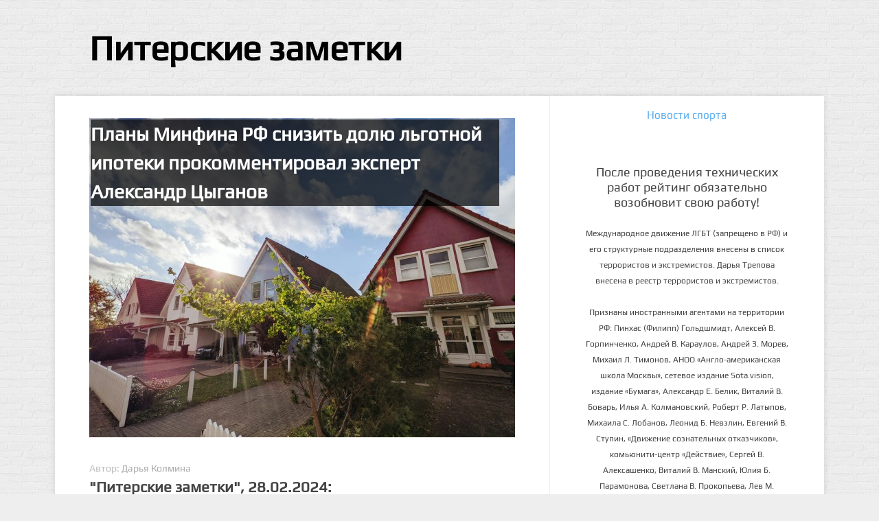

--- FILE ---
content_type: text/html; charset=UTF-8
request_url: https://piterskie-zametki.ru/299160
body_size: 16653
content:
<!DOCTYPE html> 
<html class="no-js" lang="ru-RU">

<head>
<!-- Google tag (gtag.js) -->
<script async src="https://www.googletagmanager.com/gtag/js?id=G-6G108SP1E8"></script>
<script>
  window.dataLayer = window.dataLayer || [];
  function gtag(){dataLayer.push(arguments);}
  gtag('js', new Date());

  gtag('config', 'G-6G108SP1E8');
</script>

		<meta charset="UTF-8">
	<title>Планы Минфина РФ снизить долю льготной ипотеки прокомментировал эксперт Александр Цыганов</title>
	
				<meta name="robots" content="max-image-preview:large">
	<style>a,article,aside,body,center,div,form,h1,header,html,i,img,ins,li,p,section,ul{margin:0;padding:0;border:0;font-size:100%;font:inherit;vertical-align:baseline}article,aside,header,section{display:block}ul{list-style:none}#sdfsdf p{margin:25px 0 25px 0}body{background:#eee url(..//wp-content/themes/blogline/img/pattern.png) repeat;font-size:15px;line-height:1.5em;color:#444;font-weight:300}a{color:#55acee;text-decoration:none;outline:0}img{max-width:100%;height:auto}.clear{clear:both;display:block;overflow:hidden;visibility:hidden;width:0;height:0}.group:after,.group:before{content:"";display:table}.group:after{clear:both}.group{zoom:1}.fa{width:1em;text-align:center}input,textarea{font-family:inherit}.themeform input,.themeform textarea{font-size:14px}.themeform input::-moz-focus-inner{border:0;padding:0}.themeform input[type=submit],.themeform textarea{margin:0;-moz-box-sizing:border-box;-webkit-box-sizing:border-box;box-sizing:border-box;-webkit-border-radius:0;border-radius:0}.themeform input,.themeform textarea{-moz-appearance:none;-webkit-appearance:none}.themeform textarea{background:#fff;border:2px solid #eee;color:#777;display:block;max-width:100%;outline:0;padding:7px 8px}.themeform input[type=submit]{background:#55acee;color:#fff;padding:8px 14px;font-weight:600;display:inline-block;border:none;-webkit-border-radius:3px;border-radius:3px}.entry{font-size:17px;line-height:1.6em}.entry p{margin-bottom:1em}.entry li{margin:0}.entry ins{background:#fff}h1{color:#000;font-weight:600;-ms-word-wrap:break-word;word-wrap:break-word}#wrapper{min-width:1024px;height:100%}.container{padding:0}.container-inner{max-width:1120px;min-width:100%;width:100%;margin:0 auto}.main{background-color:#fff!important;position:relative;-webkit-box-shadow:0 0 10px rgba(0,0,0,.1);box-shadow:0 0 10px rgba(0,0,0,.1)}.main-inner{position:relative;min-height:600px}.content{margin:0 auto;position:relative;width:100%}.pad{padding:30px 50px}.col-2cl .main-inner{background:url(..//wp-content/themes/blogline/img/sidebar/s-right.png) repeat-y right 0;padding-right:400px}.col-2cl .s1{float:right;margin-right:-400px}.col-2cl .content{float:left}.sidebar{padding-bottom:20px;position:relative;z-index:2}.s1{width:400px;z-index:2}#header{position:relative}#header .pad{padding-bottom:30px}#header .container-inner{position:relative}.site-title{font-size:42px;font-weight:600;letter-spacing:-.5px;float:left;line-height:60px;padding:10px 0;position:relative;z-index:2}.site-title a{display:block;color:#000;max-width:100%}.site-description{font-size:15px;color:#999;float:left;margin:0 30px 0 20px;line-height:60px;padding:10px 0;position:relative;z-index:2}#page{padding:0 20px}.post-title{font-size:26px;line-height:1.3em;font-weight:300;margin-bottom:0}.post-meta{text-transform:uppercase;position:relative;padding-top:10px;padding-bottom:10px;font-size:13px;font-weight:300;color:#aaa}.post-meta li{float:left;margin-right:14px}.post-meta .fa{margin-right:6px}.single .post-title{font-size:38px;letter-spacing:-1px;line-height:1.3em}.single .entry{margin-bottom:40px}#comments{margin-top:20px}#respond{position:relative}#commentform{background:#eee;padding:10px 20px 20px;margin-bottom:15px;-webkit-border-radius:2px;border-radius:2px}#commentform textarea{max-width:100%;width:100%}#commentform textarea{height:100px}#commentform p.form-submit{margin-top:10px}html{-webkit-font-smoothing:antialiased}#wrapper,.container-inner{min-width:320px}@media only screen and (min-width:480px) and (max-width:960px){.s1{width:50px}.s1 .sidebar-content{display:none;float:left;width:100%}.col-2cl .main-inner{background-image:url(..//wp-content/themes/blogline/img/sidebar/s-right-collapse.png);padding-right:50px}.col-2cl .s1{margin-right:-50px}}@media only screen and (max-width:719px){.container{padding:0}.site-description{display:none}.pad{padding:20px 20px 10px}.entry{font-size:15px}#header,#header .pad{padding-top:0;padding-bottom:0}.site-title{padding:20px 0;margin:0;width:100%;float:none;line-height:50px;border-bottom:1px solid rgba(255,255,255,.1)}.site-title a{text-align:center}#page{margin-top:0}.post-title,.single .post-title{font-size:22px;line-height:1.5em;letter-spacing:0}}@media only screen and (max-width:479px){.content,.sidebar{width:100%;float:none;margin-right:0!important;margin-left:0!important}.sidebar{background:#fff;width:100%;display:block;float:none}.main,.main-inner{background-image:none!important;padding:0!important}#page{padding:0}.pad{padding:15px 15px 5px}.site-title{font-size:32px}}.wpp-list{text-align:left;vertical-align:top}.wpp-list li{overflow:hidden;float:none;clear:both;text-align:left}</style>
			<link rel='stylesheet' id='style-css'  href='https://piterskie-zametki.ru/wp-content/themes/blogline/single.css?ver=4.5.264' type='text/css' media='all' />
	


	<meta name="description" content="Минфин РФ намерен существенно уменьшить долю льготной ипотеки. По мнению ведомства, выгодные условия должны быть доступны только семьям, которым действительно нужна помощь гос..." />
	<meta name="keywords" content="Планы Минфина РФ снизить долю льготной ипотеки прокомментировал эксперт Александр Цыганов" />
	<meta itemprop="headline" content="Планы Минфина РФ снизить долю льготной ипотеки прокомментировал эксперт Александр Цыганов">
	<meta itemprop="description" content="Минфин РФ намерен существенно уменьшить долю льготной ипотеки. По мнению ведомства, выгодные условия должны быть доступны только семьям, которым действительно нужна помощь гос...">

	
	<meta name="viewport" content="width=device-width, initial-scale=1.0, maximum-scale=2.0, user-scalable=yes">
	<meta name="HandheldFriendly" content="true"><meta name="MobileOptimzied" content="width">
	
	
	
	<script>document.documentElement.className = document.documentElement.className.replace("no-js","js");</script>

<link rel="image_src" href="https://piterskie-zametki.ru/wp-content/uploads/2024/02/paul-kapischka-NLbMgDBio4Y-unsplash.jpg" />
<meta itemprop="image" content="https://piterskie-zametki.ru/wp-content/uploads/2024/02/paul-kapischka-NLbMgDBio4Y-unsplash.jpg" />
<meta name="msapplication-TileImage" content="https://piterskie-zametki.ru/wp-content/uploads/2024/02/paul-kapischka-NLbMgDBio4Y-unsplash.jpg" />

<meta property="og:image" content="https://piterskie-zametki.ru/wp-content/uploads/2024/02/paul-kapischka-NLbMgDBio4Y-unsplash.jpg" />
<meta property="og:description" content="Минфин РФ намерен существенно уменьшить долю льготной ипотеки. По мнению ведомства, выгодные условия должны быть доступны только семьям, которым действительно нужна помощь гос..." />
<meta property="og:type" content="article" />
<meta property="og:locale" content="ru_RU" />
<meta property="og:site_name" content="Питерские заметки" />
<meta property="og:title" content="Планы Минфина РФ снизить долю льготной ипотеки прокомментировал эксперт Александр Цыганов" />
<meta property="og:url" content="https://piterskie-zametki.ru/299160" />
<meta property="article:published_time" content="2024-02-28T12:38:13+00:00" />
<meta property="article:modified_time" content="2024-02-28T12:38:13+00:00" />
<meta property="twitter:card" content="summary" />
<meta property="twitter:title" content="Планы Минфина РФ снизить долю льготной ипотеки прокомментировал эксперт Александр Цыганов" />
<meta property="twitter:description" content="Минфин РФ намерен существенно уменьшить долю льготной ипотеки. По мнению ведомства, выгодные условия должны быть доступны только семьям, которым действительно нужна помощь гос..." />
<meta property="twitter:image" content="https://piterskie-zametki.ru/wp-content/uploads/2024/02/paul-kapischka-NLbMgDBio4Y-unsplash.jpg" />
<meta property="twitter:url" content="https://piterskie-zametki.ru/299160" />

<link rel="canonical" href="https://piterskie-zametki.ru/299160" />
<!--[if lt IE 9]>
<script src="https://piterskie-zametki.ru/wp-content/themes/blogline/js/ie/html5.js"></script>
<script src="https://piterskie-zametki.ru/wp-content/themes/blogline/js/ie/selectivizr.js"></script>
<![endif]-->


	<link rel="apple-touch-icon" href="https://piterskie-zametki.ru/apple-touch-icon.png">
<link rel="icon" href="https://piterskie-zametki.ru/favicon.svg" type="image/svg+xml">
<style type="text/css">
@font-face {
  font-family: 'Play';
  font-style: normal;
  font-weight: 400;
  src: local('Play Regular'), local('Play-Regular'), url(https://piterskie-zametki.ru/fe.woff2) format('woff2');
  unicode-range: U+0460-052F, U+1C80-1C88, U+20B4, U+2DE0-2DFF, U+A640-A69F, U+FE2E-FE2F;
  font-display: swap;
}
@font-face {
  font-family: 'Play';
  font-style: normal;
  font-weight: 400;
  src: local('Play Regular'), local('Play-Regular'), url(https://piterskie-zametki.ru/f.woff2) format('woff2');
  unicode-range: U+0400-045F, U+0490-0491, U+04B0-04B1, U+2116;
  font-display: swap;
}
@font-face {
  font-family: 'Play';
  font-style: normal;
  font-weight: 400;
  src: local('Play Regular'), local('Play-Regular'), url(https://piterskie-zametki.ru/le.woff2) format('woff2');
  unicode-range: U+0100-024F, U+0259, U+1E00-1EFF, U+2020, U+20A0-20AB, U+20AD-20CF, U+2113, U+2C60-2C7F, U+A720-A7FF;
  font-display: swap;
}
@font-face {
  font-family: 'Play';
  font-style: normal;
  font-weight: 400;
  src: local('Play Regular'), local('Play-Regular'), url(https://piterskie-zametki.ru/l.woff2) format('woff2');
  unicode-range: U+0000-00FF, U+0131, U+0152-0153, U+02BB-02BC, U+02C6, U+02DA, U+02DC, U+2000-206F, U+2074, U+20AC, U+2122, U+2191, U+2193, U+2212, U+2215, U+FEFF, U+FFFD;
  font-display: swap;
}
</style>


<script type="application/ld+json">{
    "@context": "http://schema.org",
    "@type": "NewsArticle",
    "image": "https://piterskie-zametki.ru/wp-content/uploads/2024/02/paul-kapischka-NLbMgDBio4Y-unsplash.jpg",
    "name": "Планы Минфина РФ снизить долю льготной ипотеки прокомментировал эксперт Александр Цыганов",
    "headline": "Планы Минфина РФ снизить долю льготной ипотеки прокомментировал эксперт Александр Цыганов",
    "articleBody": "Минфин РФ намерен существенно уменьшить долю льготной ипотеки. По мнению ведомства, выгодные условия должны быть доступны только семьям, которым действительно нужна помощь государства для покупки жилья в кредит, а также представителям определённых профессий, таких как военные и специалисты IT-сектора.Эксперты утверждают, что крайне важно установить критерии для льготных программ таким образом, чтобы их общая доля не превышала 25% от общего объёма выдачи на первичном рынке жилья. В настоящее время доля льготных ипотечных программ на первичном рынке составляет порядка 90%, сообщают Известия.Заведующий кафедрой ипотечного жилищного кредитования и финансовых инструментов рынка недвижимости Финансового университета Цыганов Александр Андреевич в беседе с Питерскими заметками отметил, что ипотека на сегодняшний день является одним из самых вероятных и доступных способов улучшения жилищных условий в России, и многие рассматривают эту возможность.Госпрограммы поддержки предлагают процентные ставки от 2 до 8% годовых. Это делает ипотеку привлекательной не только для тех, кто нуждается в жилье, но и для жилищных инвесторов. Они могут вложить свои деньги на депозит с процентной ставкой 12-15% и взять кредит, получив определённую прибыль, отметил эксперт.По словам собеседника нашего издания, проблема заключается не в том, что инвесторы получают выгоду, а в том, что высокий спрос на недвижимость, подходящую для льготной ипотеки, увеличивает цены и делает жильё менее доступным для тех, кто действительно нуждается в нём.Поэтому сейчас рассматривают различные способы улучшения льготных ипотечных программ, пояснил Александр Андреевич. Эти программы должны быть доступны для людей, которые нуждаются в улучшении своих жилищных условий, и способны вернуть ипотечный кредит. Для остальных граждан важно развивать рынок аренды жилья и классическую ипотеку, которая доступна не только для покупки нового жилья, но и для вторичного рынка, подытожил специалист.",
    "dateCreated": "2024-02-28T12:38:13+00:00",
    "datePublished": "2024-02-28T12:38:13+00:00",
    "dateModified": "2024-02-28T12:38:13+00:00",
    "author": {
        "@type": "Person",
        "name": "Дарья Колмина",
        "url": "https://piterskie-zametki.ru/author/daria"
    },
    "articleSection": "Интересное",
    "publisher": {
        "@type": "Organization",
        "name": "Питерские заметки",
        "logo": {
            "@type": "ImageObject",
            "url": "https://piterskie-zametki.ru/Image107.png"
        },
        "address": {
            "@type": "PostalAddress",
            "addressCountry": "RU",
            "postalCode": "190000",
            "addressLocality": "Санкт-Петербург",
            "streetAddress": "пл. Конституции, 3/2"
        },
        "contactPoint": [
            {
                "@type": "ContactPoint",
                "telephone": "+7-911-6211241",
                "contactType": "customer support"
            }
        ],
        "email": "kolmovo@gmail.com",
        "url": "https://piterskie-zametki.ru/"
    },
    "mainEntityOfPage": "https://piterskie-zametki.ru/299160",
    "keywords": [
    	"Планы",
    	"Минфина",
    	"снизить",
    	"долю",
    	"льготной",
    	"ипотеки",
    	"прокомментировал",
    	"эксперт",
    	"Александр",
    	"Цыганов",
    	"интересное"
    ]
}</script>

 
<!-- Yandex.RTB -->
<script>window.yaContextCb=window.yaContextCb||[]</script>
<script src="https://yandex.ru/ads/system/context.js" async></script>
 <script type="text/javascript" src="https://code.giraff.io/data/widget-piterskie-zametkiru.js" async></script>
 
</head>

<body class="single single-post postid-299160 single-format-standard col-2cl full-width chrome" style="font-family: Play;">
<!-- Top.Mail.Ru counter -->
<script type="text/javascript">
var _tmr = window._tmr || (window._tmr = []);
_tmr.push({id: "3377419", type: "pageView", start: (new Date()).getTime()});
(function (d, w, id) {
  if (d.getElementById(id)) return;
  var ts = d.createElement("script"); ts.type = "text/javascript"; ts.async = true; ts.id = id;
  ts.src = "https://top-fwz1.mail.ru/js/code.js";
  var f = function () {var s = d.getElementsByTagName("script")[0]; s.parentNode.insertBefore(ts, s);};
  if (w.opera == "[object Opera]") { d.addEventListener("DOMContentLoaded", f, false); } else { f(); }
})(document, window, "tmr-code");
</script>
<noscript><div><img src="https://top-fwz1.mail.ru/counter?id=3377419;js=na" style="position:absolute;left:-9999px;" alt="Top.Mail.Ru" /></div></noscript>
<!-- /Top.Mail.Ru counter -->



<div id="wrapper">


<header id="header">
	
				
		<div class="container-inner group">

			<div class="group pad">
				
		
														<p class="site-title"><a href="https://piterskie-zametki.ru/" rel="home" title="Питерские заметки" style="font-family: Play; font-size: 4vw;">Питерские заметки</a></p>	
											
				<p class="site-description"></p>			</div>

			
		</div><!--/.container-->

	</header>


		<div class="container" id="page">
		<div class="container-inner">			
			<div class="main">
							<div class="main-inner group">
				
					
		
				



	
<section class="content" id="sdfsdf2" style="word-break: break-word;">
	<div class="pad group">
		
				<div class='article_scrolldata'
     data-author="Дарья Колмина"
     data-theme="Интересное" data-date="2024-02-28T12:38:13+03:00"
     data-url="https://piterskie-zametki.ru/299160"
     data-title="Планы Минфина РФ снизить долю льготной ипотеки прокомментировал эксперт Александр Цыганов"
     data-id="299160"
     data-bid="top"
     data-desc="Минфин РФ намерен существенно уменьшить долю льготной и..."
     data-img="https://piterskie-zametki.ru/wp-content/uploads/2024/02/paul-kapischka-NLbMgDBio4Y-unsplash.jpg"

></div>
			<article class="post-299160 post type-post status-publish format-standard has-post-thumbnail category-alien">
			
						
				<style>
.wrap-text {
  position: absolute;
  width: 96%;
  padding: 0 2px;
  top: 2px;
}
.wrap-text > div {
  padding: 0;
  background: rgba(0,0,0,0.7);  float: center;
}
.item {
  position: relative;
  float: center;
  width: calc(100%);
  margin-right: 2px;   top: 2px;
}
</style>

<div class="item"><a href="//piterskie-zametki.ru/wp-content/uploads/2024/02/paul-kapischka-NLbMgDBio4Y-unsplash.jpg" title="Нажмите на фото, чтобы увеличить"><img alt="Планы Минфина РФ снизить долю льготной ипотеки прокомментировал эксперт Александр Цыганов" src="//piterskie-zametki.ru/wp-content/uploads/2024/02/paul-kapischka-NLbMgDBio4Y-unsplash.jpg" style="width: 100%;"  class="wp-post-image"></a><div class="wrap-text"><div><h1 class="entry-title" style="font-size: 28px; line-height: 42px; font-weight: bold; color:white;">Планы Минфина РФ снизить долю льготной ипотеки прокомментировал эксперт Александр Цыганов</h1></div></div></div>			
								
				
				
								
				<div class="clear"></div>
								
				<div class="entry">	
				<style>
   .leftimg {
    float:left; 
    border:0px solid white;
    margin-right: 15px;
     padding-right:15px;
   }
  </style>
  
				
		
		
			
		<div style="float:left; border:0px solid white; margin-right: 8px; padding-right:8px;">
	
 
 
</div>

	
<br><div align="left" style="color: #bbbbbb; font-size: 14px; line-height: 28px;">Автор: <a class="article_author-link" href='https://piterskie-zametki.ru/author/daria' style="color: #aaaaaa; font-size: 14px;"><span>Дарья Колмина</span></a></div><div align="justify"><font style="font-size: 22px; line-height: 26px; font-weight: bold;">"Питерские заметки", 28.02.2024:</font></div>
<br>
	


<div class="articleq" id="sdfsdf">


<p><div align="justify" style="font-size: 22px; line-height: 26px;">Минфин РФ намерен существенно уменьшить долю льготной ипотеки. По мнению ведомства, выгодные условия должны быть доступны только семьям, которым действительно нужна помощь государства для покупки жилья в кредит, а также представителям определённых профессий, таких как военные и специалисты IT-сектора.<br />
<br />
Эксперты утверждают, что крайне важно установить критерии для льготных программ таким образом, чтобы их общая доля не превышала 25% от общего объёма выдачи на первичном рынке жилья. В настоящее время доля льготных ипотечных программ на первичном рынке составляет порядка 90%, сообщают <a href="https://iz.ru/1656146/anna-kaledina/gosprogramma-minimum-minfin-nameren-radikalno-snizit-doliu-lgotnoi-ipoteki">"Известия"</a>.<br />
<br />
Заведующий кафедрой ипотечного жилищного кредитования и финансовых инструментов рынка недвижимости Финансового университета Цыганов Александр Андреевич в беседе с <strong>"Питерскими заметками"</strong> отметил, что ипотека на сегодняшний день является одним из самых вероятных и доступных способов улучшения жилищных условий в России, и многие рассматривают эту возможность.<br />
<br />
Госпрограммы поддержки предлагают процентные ставки от 2 до 8% годовых. Это делает ипотеку привлекательной не только для тех, кто нуждается в жилье, но и для жилищных инвесторов. Они могут вложить свои деньги на депозит с процентной ставкой 12-15% и взять кредит, получив определённую прибыль, отметил эксперт.<br />
<br />
По словам собеседника нашего издания, проблема заключается не в том, что инвесторы получают выгоду, а в том, что высокий спрос на недвижимость, подходящую для льготной ипотеки, увеличивает цены и делает жильё менее доступным для тех, кто действительно нуждается в нём.<br />
<br />
Поэтому сейчас рассматривают различные способы улучшения льготных ипотечных программ, пояснил Александр Андреевич. Эти программы должны быть доступны для людей, которые нуждаются в улучшении своих жилищных условий, и способны вернуть ипотечный кредит. Для остальных граждан важно развивать рынок аренды жилья и классическую ипотеку, которая доступна не только для покупки нового жилья, но и для вторичного рынка, подытожил специалист.</div></p> 
<div class='article_scrolldata' data-author="Дарья Колмина"
                     data-theme="Интересное" data-date="2024-02-28T12:38:13+03:00"
                     data-url="https://piterskie-zametki.ru/299160"
                     data-title="Планы Минфина РФ снизить долю льготной ипотеки прокомментировал эксперт Александр Цыганов"
                     data-img="https://piterskie-zametki.ru/wp-content/uploads/2024/02/paul-kapischka-NLbMgDBio4Y-unsplash.jpg"
                     data-id="299160"
                     data-bid="end"

                     data-desc="Минфин РФ намерен существенно уменьшить долю льготной и..."

                ></div>



	
		<font style="font-size: 14px; color: #666666;">Внимание! Информация на сайте представлена исключительно в ознакомительных целях, не является призывом к действию. Перед применением любых рекомендаций обязательно проконсультируйтесь со специалистом. Могут иметься противопоказания или индивидуальная непереносимость.</font><br><br>
				
		

<style>
.obrezka {
  max-height: 2700px;;
  overflow: hidden; /* Обрезает содержимое */
}
</style>
<div class="obrezka">
<!-- Yandex.RTB R-A-202654-38 -->
<div id="yandex_rtb_R-A-202654-38"></div>
<script>
window.yaContextCb.push(() => {
    Ya.Context.AdvManager.render({
        "blockId": "R-A-202654-38",
        "renderTo": "yandex_rtb_R-A-202654-38",
        "type": "feed"
    })
})
</script>
</div><br>

<div id="grf_piterskie-zametkiru_4"></div>



	



</div>









 
 

		
 



	

	
	



  	





		
								
					<div class="clear"></div>				
				</div><!--/.entry-->
				
			</article><!--/.post-->				
			
				
	</div><!--/.pad-->
</section><!--/.content-->


 

	<div class="sidebar s1">
	<div style="font-size: 1.2vw; font-weight: normal; line-height: 56px; color: #333333; text-align: center;"><a href="https://piterskie-zametki.ru/category/sport" title="Новости спорта">Новости спорта</a></div>			
		<div class="sidebar-content">
		
				<br>
		<center> 





 
</center>
		
		<center>
<aside id="aside1" style="max-width: 300px; background-color: white;"><div class="pt_websb"></div>
<div id="yandex_rtb_R-A-202654-17"></div> 
<br>
<p style='font-size: 18px;'>После проведения технических работ рейтинг обязательно возобновит свою работу!</p><br> 

<font style="font-size: 12px;">Международное движение ЛГБТ (запрещено в РФ) и его структурные подразделения внесены в список террористов и экстремистов. Дарья Трепова внесена в реестр террористов и экстремистов.<br><br><b>Признаны иностранными агентами на территории РФ:</b> Пинхас (Филипп) Гольдшмидт, Алексей В. Горпинченко, Андрей В. Караулов, Андрей З. Морев, Михаил Л. Тимонов, АНОО «Англо-американская школа Москвы», сетевое издание Sota.vision, издание «Бумага», Александр Е. Белик, Виталий В. Боварь, Илья А. Колмановский, Роберт Р. Латыпов, Михаила С. Лобанов, Леонид Б. Невзлин, Евгений В. Ступин, «Движение сознательных отказчиков», комьюнити-центр «Действие», Сергей В. Алексашенко, Виталий В. Манский, Юлия Б. Парамонова, Светлана В. Прокопьева, Лев М. Шлосберг, информационный портал «ВЕСЬМА», фонд «Свободная Якутия», Максим Р. Кузахметов, Дмитрий Б. Орешкин, Роман В. Супер, издание «Проект», ООО «ЯРНОВОСТИ», Егор М. Бортник, Магомед Т. Гаджиев, Ирина В. Аллеман, Владислав Л. Иноземцев, Сергей А. Чернышов, Александра С. Архипова, Александр Т. Габуев, Анна Э. Пшеничная, Ольга В. Цуканова, объединение «Общенародный Союз Возрождения России», общественное движение «Совет матерей и жен», Гребенщиков Борис Борисович, Киселёв Евгений Алексеевич, Ганапольский Матвей Юрьевич, Волков Леонид Михайлович, Кара-Мурза Владимир Владимирович, Моргенштерн Алишер Тагирович, Ходорковский Михаил Борисович, Каспаров Гарри Кимович, Чичваркин Евгений Александрович, Шаведдинов Руслан Табризович, Яшин Илья Валерьевич, Кац Максим Евгеньевич, Белоцерковская Вероника Борисовна, Лазарева Татьяна Юрьевна, Гордон Дмитрий Ильич, Гордеева Катерина Владимировна, Жданов Иван Юрьевич, Зимин Борис Дмитриевич, Макаревич Андрей Вадимович, Крашенинников Фёдор Геннадиевич, Латынина Юлия Леонидовна, Эйдельман Тамара Натановна, Наки Майкл Сидней, Галкин Максим Александрович, Иванов Дмитрий Сергеевич, Кушнарь Александр Александрович, Кен Даниил Олегович, Цимбалюк Роман Владимирович, Литвин Богдан Геннадьевич, Мартыненко Тимофей Сергеевич, Фёдоров Мирон Янович, Сторожева Ирина Владимировна, Попова Алёна Владимировна, Низовцев Дмитрий Александрович, Ярмыш Кира Александровна, Дзядко Тихон Викторович, Габбасов Руслан Салаватович, Кочкин Семён Александрович, Шуманов Илья Вячеславович, Пономарёв Илья Владимирович, Роднянский Александр Ефимович, Шадрина (Фельгенгауэр) Татьяна Владимировна, Босов Катерина Евгеньевна, Плющев Александр Владимирович, Котрикадзе Екатерина Бесикиевна, Беньяш Михаил Михайлович, Синдеева Наталья Владимировна, Березовец Тарас Валерьевич, Яковина Иван Викторович, Роменский Владимир Андреевич, Карпук (Левиев) Руслан Леонидович, Мальцев Вячеслав Вячеславович, Шихман Ирина Юрьевна, Алексеев Иван Александрович, Заякин Андрей Викторович, Усанова Олимпиада Валентиновна, Светов Михаил Владимирович, Телин Фёдор Алексеевич, Ковин Виталий Сергеевич, Новиков Илья Сергеевич, Монгайт Анна Викторовна, Ройзман Евгений Вадимович, Гармажапова Александра Цыреновна, Пономарёв Лев Александрович, Савицкая Людмила Алексеевна, Маркелов Сергей Евгеньевич, Камалягин Денис Николаевич, Апахончич Дарья Александровна, Баданин Роман Сергеевич, Гликин Максим Александрович, Маняхин Пётр Борисович, Ярош Юлия Петровна, Чуракова Ольга Владимировна, Железнова Мария Михайловна, Лукьянова Юлия Сергеевна, Маетная Елизавета Витальевна, Рубин Михаил Аркадьевич, Гройсман Софья Романовна, Рождественский Илья Дмитриевич, Апухтина Юлия Владимировна, Постернак Алексей Евгеньевич, Петров Степан Юрьевич, Шмагун Олеся Валентиновна, Мароховская Алеся Алексеевна, Долинина Ирина Николаевна, Шлейнов Роман Юрьевич, Анин Роман Александрович, Великовский Дмитрий Александрович, Каткова Вероника Вячеславовна, Карезина Инна Павловна, Жилинский Владимир Александрович, Тихонов Михаил Сергеевич, Пискунов Сергей Евгеньевич, Кильтау Екатерина Викторовна, Гурман Юрий Альбертович, Важенков Артём Валерьевич, Иванова София Юрьевна, Петров Алексей Викторович, Егоров Владимир Владимирович, Гусев Андрей Юрьевич, Смирнов Сергей Сергеевич, Верзилов Пётр Юрьевич, Вольтская Татьяна Анатольевна, Клепиковская Екатерина Дмитриевна, Сотников Даниил Владимирович, Захаров Андрей Вячеславович, Симонов Евгений Алексеевич, Сурначева Елизавета Дмитриевна, Соловьёва Елена Анатольевна, Арапова Галина Юрьевна, Перл Роман Александрович, Заговора Максим Александрович, Ветошкина Валерия Валерьевна, Павлов Иван Юрьевич, Скворцова Елена Сергеевна, Оленичев Максим Владимирович, Кочетков Игорь Викторович, Еланчик Олег Александрович, Григорьева Алина Александровна, Григорьев Андрей Валерьевич, Гималова Регина Эмилевна, Хисамова Регина Фаритовна, Гельман Марат Александрович, Шендерович Виктор Анатольевич, Беляев Иван Михайлович, Владыкина Елена Сергеевна, Бекбулатова Таисия Львовна, Толоконникова Надежда Андреевна, Никульшина Вероника Юрьевна, Алексеев Андрей Викторович, Агеева (Айнбиндер) Александра Александровна, Голубева Анна Львовна, Константинова Алла Михайловна, Борзунова Мария Михайловна, Мурадов Мурад Абдулгалимович, Малкова Ирина Владимировна, Осетинская Елизавета Николаевна, Понасенков Евгений Николаевич, Воробьёв Виктор Викторович, Дремин Иван Тимофеевич, Борухович (Тумакова) Ирина Григорьевна, Фейгин Марк Захарович, Маяковская Екатерина Алексеевна, Филимонов Андрей Викторович, Дубровский Дмитрий Викторович, Дзугкоева Регина Николаевна, Шаинян Карен Багратович, Шульман Екатерина Михайловна, Сабунаева Мария Леонидовна, Семёнов Алексей Владимирович, Дудь Юрий Александрович, Кругликов Кирилл Игоревич, Доброхотов Роман Александрович, Ёлкин Сергей Владимирович, Вахштайн Виктор Семёнович, Сироткин Ярослав Николаевич, Пархоменко Сергей Борисович, Асафьев Артур Валерьевич, Невзоров Александр Глебович, Лушникова Екатерина Евгеньевна, Венедиктов Алексей Алексеевич, Милов Владимир Станиславович, Кагарлицкий Борис Юльевич, Гозман Леонид Яковлевич, Соболь Любовь Эдуардовна, Климарев Михаил Валерьевич, Баранова Наталья Владимировна, Константинов Денис Владимирович, Соколов Михаил Владимирович, Пивоваров Алексей Владимирович, Цветкова Юлия Владимировна, Кашин Олег Владимирович, Петров Николай Владимирович, Данилович Ирина Брониславовна, Алешковский Дмитрий Петрович, Быков Дмитрий Львович, Альбац Евгения Марковна, Федоров Кирилл Владимирович, Мартынов Кирилл Константинович, Лойко Сергей Леонидович, Галямина Юлия Евгеньевна, Шац Михаил Григорьевич, Медведев Сергей Александрович, Соловей Валерий Дмитриевич, Шукаева Елена Викторовна, Афанасьев Андрей Андреевич, Ясавеев Искэндэр Габдрахманович, Балтатарова Евгения Семеновна, Глуховский Дмитрий Алексеевич, Жадаев Иван Алексеевич, Харатьян Кирилл Евгеньевич, Рувинский Владимир Владимирович, Куцылло Вероника Иосифовна, Долин Антон Владимирович, Телегина Наталия Геннадьевна, Зыгарь Михаил Викторович, Докучаев Алексей Алексеевич, Баев Андрей Сергеевич, Биккинин Ирек Дамирович, Колезев Дмитрий Евгеньевич, Барабашова Любовь Григорьевна, Аскеров Ровшан Энвер оглы, Апресян Рубен Грантович, Фишман Михаил Владимирович, Мурзагулов Ростислав Рафкатович, Таратута Юлия Леонидовна, Тютрин Иван Иванович, Любимов Дмитрий Александрович, Давыдов Дмитрий Викторович, Грязневич Наталья Владимировна, Жвик Анастасия Николаевна, Ганнушкина Светлана Алексеевна, Пьяных Глеб Валентинович, Колесников Андрей Владимирович, Троицкий Артемий Кивович, Смольянинов Артур Сергеевич, Кирсанов Сергей Владимирович, Фурсов Анатолий Владимирович, Ухов Сергей Анатольевич, Шелест Александр, Гырдымова Елизавета Андреевна, Осечкин Владимир Валерьевич, Пикули (Устимов) Антон Михайлович, Яганов Ибрагим Хасанбиевич, Харченко Вадим Михайлович, Беседина Дарья Станиславовна, Илья Владимирович Прусикин, Агумава Фидель Эдуардович, Омбадыков Эрдни Басан, Кашапов Рафис Рафаилович, Серенко Дарья Андреевна, Мезерин Павел Владимирович, Николай Юрьевич Соболев, Макашенец Александр Юрьевич, Дудко Екатерина Артуровна, Прокашева Елена Владимировна, Рамазанова Земфира Талгатовна, Гудков Дмитрий Геннадьевич, Намазбаева Татьяна Валерьевна, Асланян Сергей Степанович, Шпилькин Сергей Александрович, Ривина Анна Валерьевна, Казанцева Александра Николаевна, Зубов Андрей Борисович, Лошак Андрей Борисович, Губарев, Данил Евгеньевич, Гуриев Сергей Маратович, Гершензон Лев Михайлович, Гудков Геннадий Владимирович, Водвуд Вераника Сергеевна, Варламов Илья Александрович, Чиков Павел Владимирович, Айсин Руслан Валерьевич, Лада-Русь Светлана Михайловна, Бакалейко Богдан Владимирович, Покровский Максим Сергеевич, Бойко Сергей Андреевич, Чентемиров Георгий Ростиславович, Бабченко Аркадий Аркадьевич, Слепаков Семен Сергеевич, Яковенко Игорь Александрович, Мунтян Павел Андреевич, Каныгин Павел Юрьевич, Грозев Христо, Севец-Ермолина Наталья Федоровна, Вихарева Эльвира Владимировна, Матвеев Ян Андреевич, Осовцов Александр Авраамович, Преображенский Иван Сергеевич, Албуров Георгий Валентинович, Максакова-Игенбергс Мария Петровна, Певчих Мария Константиновна, Пастухов Владимир Борисович, Агафонова Елена Владимировна (<b>список обновлён последний раз в 14:00 мск 22 мая 2023 года</b>).
<br><br>
<b>В России признаны экстремистскими и запрещены организации</b> ФБК (Фонд борьбы с коррупцией, признан иноагентом), Штабы Навального, «Национал-большевистская партия», «Свидетели Иеговы», «Армия воли народа», «Русский общенациональный союз», «Движение против нелегальной иммиграции», «Правый сектор», УНА-УНСО, УПА, «Тризуб им. Степана Бандеры», «Мизантропик дивижн», «Меджлис крымскотатарского народа», движение «Артподготовка», общероссийская политическая партия «Воля», АУЕ, батальоны «Азов» и Айдар. <b>Признаны террористическими и запрещены</b>: «Движение Талибан», «Имарат Кавказ», «Исламское государство» (ИГ, ИГИЛ), Джебхад-ан-Нусра, «АУМ Синрике», «Братья-мусульмане», «Аль-Каида в странах исламского Магриба», «Сеть», «Колумбайн». <b>В РФ признана нежелательной деятельность</b> «Открытой России», издания «Проект Медиа». <b>Иноагентами признаны</b>: телеканал «Дождь», «Медуза», «Важные истории», «Голос Америки», радио «Свобода», The Insider, «Медиазона», ОВД-инфо. Иноагентами признаны общество/центр «Мемориал», «Аналитический Центр Юрия Левады», Сахаровский центр. <b>Instagram и Facebook (Metа) запрещены в РФ за экстремизм</b>
<br><br>21 июля 2023 г. в соответствии с распоряжениями Минюста России в реестр иностранных агентов включены К.Н. Боровой, М.Н. Козырев, А.С. Литвинов, П.В. Суляндзига, общественная организация «Омское гражданское объединение», инициативная группа «Центр Т», автономная некоммерческая организация содействия улучшению качества жизни людей из групп социального риска «Право каждого», а также Интернет-журнал и медиаплатформа «7х7 – Горизонтальная Россия».
<br><br>18 августа 2023 г. в соответствии с распоряжениями Минюста России в реестр иностранных агентов включены Л.-Д. Горалик, В.А. Довданов, А.Н. Илларионов, С.К. Кондакова, С.В. Кривенко, А.А. Пионтковский и Т.А. Сотникова.
<br><br>25 августа 2023 г. в соответствии с распоряжениями Минюста России в реестр иностранных агентов включены В.Н. Дымарский, М.Х. Кочесоков, М.И. Крутихин, К.Ю. Рогов, А.А. Штефанов, К.П. Эггерт, иностранное юридическое лицо MRR-Fund gemeinnützige UG (haftungsbeschränkt), реализующее проект My Russian Rights, а также Интернет-издание «Довод».
<br><br>15 сентября 2023 г. в соответствии с распоряжениями Минюста России в реестр иностранных агентов включены С.А. Белковский, Е.С. Кочегин, К.В. Седов, Ю.Е. Федоров, а также И.А. Шепелин.
<br><br>8 сентября 2023 г. в соответствии с распоряжениями Минюста России в реестр иностранных агентов включены В.А. Котляров, А.В. Мальгин, Н.А. Митрохин, Н.В. Пелевина, О.В. Подольская, а также М.Ш. Шакиров.
<br><br>1 сентября 2023 г. в соответствии с распоряжениями Минюста России в реестр иностранных агентов включены О.А. Баршева, Р.В. Белый, М.М. Вачагаев, Е.В. Карпов, Д.С. Катаев, Д.А. Муратов, О.Э. Радзинский, М.Л. Резник, К.И. Сонин, а также антивоенное этническое движение «Новая Тыва» (New Tuva).
<br><br>20 октября 2023 г. в соответствии с распоряжениями Минюста России в реестр иностранных агентов включены И.Е. Косыгин, Г.Ф. Кунадзе, а также М.В. Савва.
<br><br>13 октября 2023 г. в соответствии с распоряжениями Минюста России в реестр иностранных агентов включены И.М. Волобуев, В.В. Вотановский, Е.В. Доможиров, В.С. Жуковский, С.В. Ковальченко, А.М. Курманакаев, Е.В. Малаховская, А.И. Муждабаев, О.Е. Романова, Д.Б. Рудакова, А.В. Рудой, а также А.А. Сидельников.
<br><br>10 ноября 2023 г. в соответствии с распоряжениями Минюста России в реестр иностранных агентов  включены С.Г. Колдобский, А.В. Малов, проект «Гроза», интернет-источник «Кедр.медиа»
<br><br>3 ноября 2023 г. в соответствии с распоряжениями Минюста России в реестр иностранных агентов включены Д.П. Губин, Д.С. Еловский, К.В. Качур, А.А. Солдатов, М.В. Снеговая.
<br><br>1 декабря 2023 г. в соответствии с распоряжениями Минюста России в реестр иностранных агентов включены А.А. Буракова, И.В. Эйдман, проект «Ковчег», а также иное объединение лиц, осуществляющее деятельность под наименованием «Телеканал Дождь».
<br><br>24 ноября 2023 г. в соответствии с распоряжениями Минюста России в реестр иностранных агентов включены И.Г. Венявкин, И.В. Давлятчин, М.М. Касьянов, И.Г. Юсупов, а также общество с ограниченной ответственностью «ЛЮДИ».
<br><br>17 ноября 2023 г. в соответствии с распоряжениями Минюста России в реестр иностранных агентов включены И.Л. Бер, А.О. Морозов, Г.С.Свердлин, Я.А. Троянова, интернет-издание «The Moscow Times», иностранная организация Hidemy.network Ltd., реализующая VPN-сервис «HideMy.name».
<br><br>22 декабря 2023 г. в соответствии с распоряжениями Минюста России в реестр иностранных агентов включены А.Г. Баунов, С.С. Дарбинян, О.И. Куваев, А.В. Кураев, В.Е. Ратникова, А.Ю. Рыклин, Интернет-издание«Вёрстка Медиа», а также проект «Можем объяснить».
<br><br>15 декабря 2023 г. в соответствии с распоряжениями Минюста России в реестр иностранных агентов включены А.А. Вайсман, А.В. Затирко, Х.В. Пирогова, Д.В. Соколов, а также Г.С. Шведов.
<br><br>2 февраля 2024 г. в соответствии с распоряжениями Минюста России в реестр иностранных агентов включены А.В. Картавин, С.А. Козловский, О.П. Орлов, Н.П. Соколов, С.Н. Степанов, а также М.Ю. Чимаров.
<br><br>26 января 2024 г. в соответствии с распоряжениями Минюста России в реестр иностранных агентов включены Д.В. Потапенко, М.А. Трудолюбов, а также проект «ВОТ ТАК».
<br><br>19 января 2024 г. в соответствии с распоряжениями Минюста России в реестр иностранных агентов включены В.Г. Живица, В.А. Олейник, Л.М. Тагаева, Е.С. Чирикова, Г.Б. Юдин, лекторий «Живое слово», а также «Комитет ингушской независимости».
<br><br>12 января 2024 г. в соответствии с распоряжениями Минюста России в реестр иностранных агентов включены А.В. Куршин, А.В. Минкин, А.С. Соколов, Г.Ш. Чхартишвили, а также Интернет-издание «Холод».
<br><br>16 февраля 2024 г. в соответствии с распоряжениями Минюста России в реестр иностранных агентов включены А.Х. Арцуев, Н.А. Кукушкин, А.А. Наринская, Ю.В. Синеокая, О.Ю. Тиньков.
<br><br>1 марта 2024 г. в соответствии с распоряжениями Минюста России в реестр иностранных агентов включены С.Ю. Медведев, Л.Е. Улицкая, И.А. Хржановский, незарегистрированное общественное объединение Центр защиты прав человека «Мемориал», а также благотворительный фонд «Нужна помощь».
<br><br>15 марта 2024 г. в соответствии с распоряжениями Минюста России в реестр иностранных агентов включены М.Б. Беленькая, С.В. Каверзина, О.В. Кашинцев, Р.А. Либеров, И.В. Липсиц, С.А. Трескунов, а также К.В. Ишутин.
<br><br>22 марта 2024 г. в соответствии с распоряжениями Минюста России в реестр иностранных агентов включены К.В. Набутов, А.В. Скобов, проект «Лаборатория публичной социологии», «Смола» («Smola»), проект «T-invariant».
<br><br>29 марта 2024 г. в соответствии с распоряжениями Минюста России в реестр иностранных агентов включены Б.Л. Вишневский, В.Ю. Прохоров, а также проект «Первый отдел».
<br><br>5 апреля 2024 г. в соответствии с распоряжениями Минюста России в реестр иностранных агентов включены М.И. Веллер, А.А. Татулова, а также «Российское социалистическое движение» (РСД).
<br><br>12 апреля 2024 г. в соответствии с распоряжениями Минюста России в реестр иностранных агентов включены И.И. Асташин, И.А. Барабанов, А.А. Казанцева, Н.А. Кузьмин, И.Б. Филиппов, а также ООО «ИНОАГЕНТ АВК».
</font>
</aside>

<style>
.sticky {
  position: fixed;
  z-index: 101;
}
.stop {
  position: relative;
  z-index: 101;
}
</style>



</center>

		 
		
			
		</div><!--/.sidebar-content-->
		
	</div><!--/.sidebar-->
 
	

				</div><!--/.main-inner-->
										
								</div><!--/.main-->			
			
		</div><!--/.container-inner-->
	</div><!--/.container-->
		
	<footer id="footer">
	
					
				
		
		
		<section class="container" id="footer-bottom">
			<div class="container-inner">
				
				<a id="back-to-top" href="#"><i class="fa fa-angle-up"></i></a>
				
				<div class="pad group">
					
					<div class="grid">
						
												
						<div id="copyright">
						<p><font style="font-size: 20px; color:black;"><b>Редакция:</b> <br>kolmovo@gmail.com<br>+7-9II-62I-I2-4I</font></p>
						
								<br><p><a href="https://piterskie-zametki.ru/back/" style="text-decoration: underline;">Написать в редакцию</a> / <a href="https://piterskie-zametki.ru/" style="text-decoration: underline;">Новости Санкт-Петербурга</a> (СПБ) и Ленинградской области на "Питерских заметках" &copy; 2026. Все права защищены.. Настоящий ресурс может содержать материалы 16+. Регистрационный номер средства массовой информации ЭЛ № ФС77-87436 выдан Федеральной службой по надзору в сфере связи, информационных технологий и массовых коммуникаций (Роскомнадзор) 24 мая 2024 года. Примерная тематика и (или) специализация: Спортивная, физкультурно-спортивная, информационная, новостная, реклама в соответствии с законодательством Российской Федерации о рекламе.<img src="https://piterskie-zametki.ru/red.jpg" border="0" style="display:block; width:480px;"></p>
							
							
							<script>new Image().src = "//counter.yadro.ru/hit;NewsDroup?r"+
escape(document.referrer)+((typeof(screen)=="undefined")?"":
";s"+screen.width+"*"+screen.height+"*"+(screen.colorDepth?
screen.colorDepth:screen.pixelDepth))+";u"+escape(document.URL)+
";h"+escape(document.title.substring(0,150))+
";"+Math.random();


(function(m,e,t,r,i,k,a){m[i]=m[i]||function(){(m[i].a=m[i].a||[]).push(arguments)}; m[i].l=1*new Date(); for (var j = 0; j < document.scripts.length; j++) {if (document.scripts[j].src === r) { return; }} k=e.createElement(t),a=e.getElementsByTagName(t)[0],k.async=1,k.src=r,a.parentNode.insertBefore(k,a)}) (window, document, "script", "https://mc.yandex.ru/metrika/tag.js", "ym"); ym(45126498, "init", { clickmap:true, trackLinks:true, accurateTrackBounce:true, webvisor:true });</script>
						</div>
					</div>
					
				
				</div><!--/.pad-->
				
			</div><!--/.container-inner-->
		</section><!--/.container-->
		
	</footer><!--/#footer-->
	
</div><!--/#wrapper-->

				
				<script defer type="text/javascript">

					var sampling_active = 0;
					var sampling_rate   = 100;
					var do_request = false;

					if ( !sampling_active ) {
						do_request = true;
					} else {
						var num = Math.floor(Math.random() * sampling_rate) + 1;
						do_request = ( 1 === num );
					}

					if ( do_request ) {

						var xhr = ( window.XMLHttpRequest )
						  ? new XMLHttpRequest()
						  : new ActiveXObject( "Microsoft.XMLHTTP" ),
						url = 'https://piterskie-zametki.ru/wp-admin/admin-ajax.php',
						params = 'action=update_views_ajax&token=4cc4c22be4&wpp_id=299160';
						xhr.open( "POST", url, true );
						xhr.setRequestHeader( "Content-type", "application/x-www-form-urlencoded" );
						xhr.onreadystatechange = function() {
							if ( 4 === xhr.readyState && 200 === xhr.status ) {
								if ( window.console && window.console.log ) {
									window.console.log( xhr.responseText );
								}
							}
						};
						xhr.send( params );

					}

				</script>
				<!--[if lt IE 9]>
<script src="https://piterskie-zametki.ru/wp-content/themes/blogline/js/ie/respond.js"></script>
<![endif]-->











<script src="/account.js"></script>
</body>
</html>

--- FILE ---
content_type: text/html; charset=UTF-8
request_url: https://piterskie-zametki.ru/wp-admin/admin-ajax.php
body_size: -99
content:
WPP: OK. Execution time: 0.010678 seconds

--- FILE ---
content_type: application/javascript; charset=utf-8
request_url: https://data.giraff.io/track/piterskie-zametkiru.js?r=&u=https%3A%2F%2Fpiterskie-zametki.ru%2F299160&rand=0.9655199533055645&v=202601151701&vis=1&callback=cbGeo431024165&sp=h
body_size: 81
content:
cbGeo431024165({ip: "3.19.66.78", region: "US"});